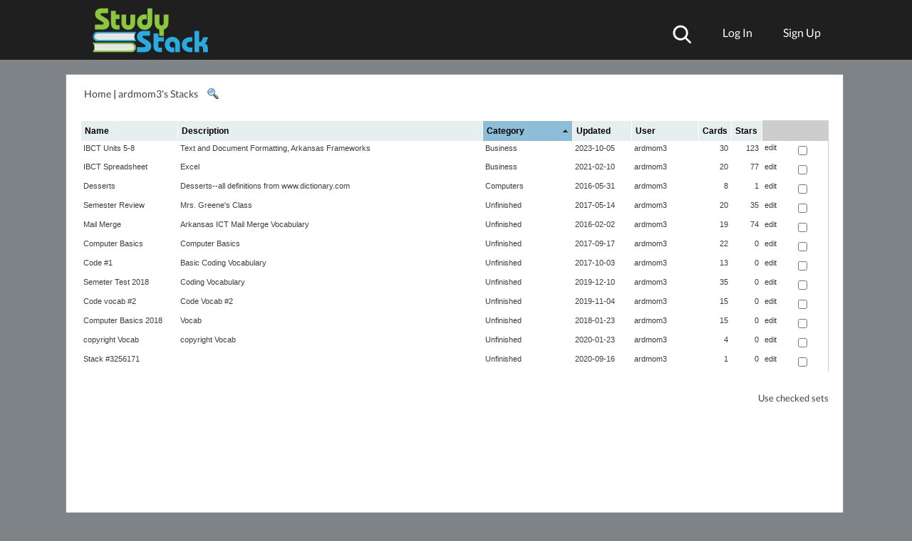

--- FILE ---
content_type: text/plain;charset=UTF-8
request_url: https://c.pub.network/v2/c
body_size: -113
content:
f2192b8d-0710-4079-8597-847e1e3dde8c

--- FILE ---
content_type: application/javascript; charset=utf-8
request_url: https://fundingchoicesmessages.google.com/f/AGSKWxWsXmjqmARmkWG4IA3MS2-DL9k5ptDzWbo-J12ntlQ6bFvcf-pX0z0LuVSUIHWLYS9j08EH3EE5JI36R80ki5T1m6kOnabgcFsJCy_q9lsBPQxDLQtyfXJ3lDD005ulVaoFFXWgOwCW18CcJ9BqKDA6lwsg1v1Ev5UaxTSy7ebMTkg6vRg0P8OXhKlU/_/settings/ad./peel.php?/admvn_pop./simpleadvert.-Web-Advert.
body_size: -1289
content:
window['1b210085-c421-4937-b282-fa48908b3b45'] = true;

--- FILE ---
content_type: text/plain;charset=UTF-8
request_url: https://c.pub.network/v2/c
body_size: -264
content:
8de0b880-1cb7-482b-83f3-7311bd234233